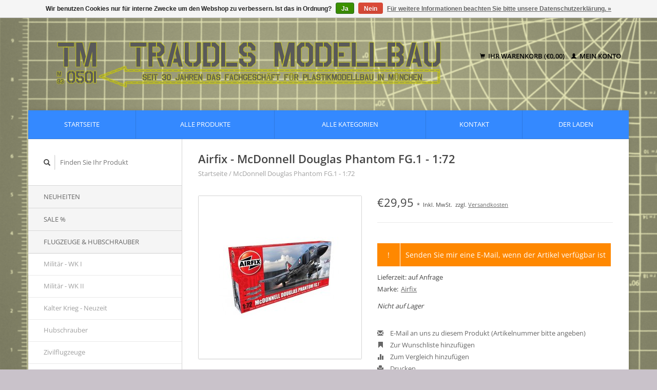

--- FILE ---
content_type: text/html;charset=utf-8
request_url: https://www.traudlsmodellbau.com/airfix-mcdonnell-douglas-phantom-fg1-172.html
body_size: 7888
content:
<!DOCTYPE html>
<!--[if lt IE 7 ]><html class="ie ie6" lang="de"> <![endif]-->
<!--[if IE 7 ]><html class="ie ie7" lang="de"> <![endif]-->
<!--[if IE 8 ]><html class="ie ie8" lang="de"> <![endif]-->
<!--[if (gte IE 9)|!(IE)]><!--><html lang="de"> <!--<![endif]-->
  <head>
    <meta charset="utf-8"/>
<!-- [START] 'blocks/head.rain' -->
<!--

  (c) 2008-2026 Lightspeed Netherlands B.V.
  http://www.lightspeedhq.com
  Generated: 30-01-2026 @ 18:40:52

-->
<link rel="canonical" href="https://www.traudlsmodellbau.com/airfix-mcdonnell-douglas-phantom-fg1-172.html"/>
<link rel="alternate" href="https://www.traudlsmodellbau.com/index.rss" type="application/rss+xml" title="Neue Produkte"/>
<link href="https://cdn.webshopapp.com/assets/cookielaw.css?2025-02-20" rel="stylesheet" type="text/css"/>
<meta name="robots" content="noodp,noydir"/>
<meta property="og:url" content="https://www.traudlsmodellbau.com/airfix-mcdonnell-douglas-phantom-fg1-172.html?source=facebook"/>
<meta property="og:site_name" content="Traudls Modellbau"/>
<meta property="og:title" content="Airfix - McDonnell Douglas Phantom FG.1 - 1:72"/>
<meta property="og:description" content="Fachgeschäft für Plastikmodellbau und -zubehör in München"/>
<meta property="og:image" content="https://cdn.webshopapp.com/shops/298042/files/339425053/airfix-mcdonnell-douglas-phantom-fg1-172.jpg"/>
<!--[if lt IE 9]>
<script src="https://cdn.webshopapp.com/assets/html5shiv.js?2025-02-20"></script>
<![endif]-->
<!-- [END] 'blocks/head.rain' -->
    <title>Airfix - McDonnell Douglas Phantom FG.1 - 1:72 - Traudls Modellbau</title>
    <meta name="description" content="Fachgeschäft für Plastikmodellbau und -zubehör in München" />
    <meta name="keywords" content="Airfix, McDonnell, Douglas, Phantom, FG.1, -, 1:72, Plastikmodellbau; München; Modellbau; Bausätze; Flugzeugmodelle; Revell; Tamiya; Farben; AK Real Colors; Modellbautage; Fürstenfeldbruck; Zoukei Mura; Kitty Hawk; Hasegawa; Kinetic; MENG; Das Wer" />
    
    <meta http-equiv="X-UA-Compatible" content="IE=edge,chrome=1">
    
    <meta name="viewport" content="width=device-width, initial-scale=1.0">
    <meta name="apple-mobile-web-app-capable" content="yes">
    <meta name="apple-mobile-web-app-status-bar-style" content="black">
    
    <link rel="shortcut icon" href="https://cdn.webshopapp.com/shops/298042/themes/181343/v/205442/assets/favicon.ico?20230204001702" type="image/x-icon" />
    <link rel="stylesheet" href="https://cdn.webshopapp.com/shops/298042/themes/181343/assets/bootstrap.css?20251201084858" />
    <link rel="stylesheet" href="https://cdn.webshopapp.com/shops/298042/themes/181343/assets/responsive.css?20251201084858" />

        <link rel="stylesheet" href="https://cdn.webshopapp.com/shops/298042/themes/181343/assets/fancybox-2-1-4.css?20251201084858" />
        <link rel="stylesheet" href="https://cdn.webshopapp.com/shops/298042/themes/181343/assets/style.css?20251201084858" />       
    <link rel="stylesheet" href="https://cdn.webshopapp.com/shops/298042/themes/181343/assets/settings.css?20251201084858" />  
    <link rel="stylesheet" href="https://cdn.webshopapp.com/assets/gui-2-0.css?2025-02-20" /> 
    <link rel="stylesheet" href="https://cdn.webshopapp.com/shops/298042/themes/181343/assets/custom.css?20251201084858" />


    <script type="text/javascript" src="https://cdn.webshopapp.com/assets/jquery-1-9-1.js?2025-02-20"></script>
    <script type="text/javascript" src="https://cdn.webshopapp.com/assets/jquery-ui-1-10-1.js?2025-02-20"></script>
    <script type="text/javascript" src="https://cdn.webshopapp.com/assets/jquery-migrate-1-1-1.js?2025-02-20"></script>
    <script type="text/javascript" src="https://cdn.webshopapp.com/shops/298042/themes/181343/assets/global.js?20251201084858"></script>
    <script type="text/javascript" src="https://cdn.webshopapp.com/assets/gui.js?2025-02-20"></script>
        <script src="https://cdn.webshopapp.com/shops/298042/themes/181343/assets/fancybox-2-1-4.js?20251201084858"></script>
    <script src="https://cdn.webshopapp.com/shops/298042/themes/181343/assets/jquery-zoom-min.js?20251201084858"></script>
            <script type="text/javascript" src="https://cdn.webshopapp.com/shops/298042/themes/181343/assets/uspticker.js?20251201084858"></script>
    
		<script type="text/javascript" src="https://cdn.webshopapp.com/shops/298042/themes/181343/assets/share42.js?20251201084858"></script> 

  </head>
  <body> 
    <header class="container">
      <div class="align">
        <div class="vertical">
          <a href="https://www.traudlsmodellbau.com/" title="Das Fachgeschäft für Plastikmodellbau und -zubehör in München">
            <img class="img-responsive"src="https://cdn.webshopapp.com/shops/298042/themes/181343/v/1785184/assets/logo.png?20230309174648" alt="Das Fachgeschäft für Plastikmodellbau und -zubehör in München" />
          </a>
        </div>
        
        <div class="vertical text-right no-underline">
                    <div class="cart-account">
            <a href="https://www.traudlsmodellbau.com/cart/" class="cart">
              <span class="glyphicon glyphicon-shopping-cart"></span> 
              Ihr Warenkorb (€0,00)
            </a>
            <a href="https://www.traudlsmodellbau.com/account/" class="my-account">
              <span class="glyphicon glyphicon glyphicon-user"></span>
                            Mein Konto
                          </a>
          </div>
        </div>
      </div>
    </header>    
    
  
    
    
    
    <div class="container wrapper">
      <nav>
        <ul class="no-list-style no-underline topbar">
          <li class="item home ">
            <a class="itemLink" href="https://www.traudlsmodellbau.com/">Startseite</a>
          </li>
          
          <li class="item ">
            <a class="itemLink" href="https://www.traudlsmodellbau.com/collection/">Alle Produkte</a>
          </li>

          
                    <li class="item ">
            <a class="itemLink" href="https://www.traudlsmodellbau.com/catalog/">Alle Kategorien</a>
          </li>
          
                                                                                                                                                                                                                                                                                                                                
          
                              
                                        
                    <li class="item"><a class="itemLink" href="https://www.traudlsmodellbau.com/service/" title="Kontakt">Kontakt</a></li>
                                        <li class="item"><a class="itemLink" href="https://www.traudlsmodellbau.com/service/about/" title="Der Laden">Der Laden</a></li>
                    
                                        
                                        
                                        
                                        
                                        
                                        
                                        
                              
                    </ul>
      </nav>

      <div class="sidebar col-xs-12 col-sm-12 col-md-3">
        <span class="burger glyphicon glyphicon-menu-hamburger hidden-md hidden-lg"></span>
       
      <div class="search">
  <form action="https://www.traudlsmodellbau.com/search/" method="get" id="formSearch">
    <span onclick="$('#formSearch').submit();" title="Suchen" class="glyphicon glyphicon-search"></span>
    <input type="text" name="q" value="" placeholder="Finden Sie Ihr Produkt"/>
  </form>
</div>
<ul class="no-underline no-list-style sidebarul">
      <li class="item">
    
    <a class="itemLink  " href="https://www.traudlsmodellbau.com/neuheiten/" title="Neuheiten">Neuheiten</a>

      </li>
       
      <li class="item">
    
    <a class="itemLink  " href="https://www.traudlsmodellbau.com/sale/" title="SALE %">SALE %</a>

      </li>
       
      <li class="item">
    
    <a class="itemLink  hassub" href="https://www.traudlsmodellbau.com/flugzeuge-hubschrauber/" title="Flugzeuge &amp; Hubschrauber">Flugzeuge &amp; Hubschrauber</a>

        <ul class="subnav">
            <li class="subitem">
                
        <a class="subitemLink " href="https://www.traudlsmodellbau.com/flugzeuge-hubschrauber/militaer-wk-i/" title="Militär - WK I">Militär - WK I
        </a>
              </li>
            <li class="subitem">
                
        <a class="subitemLink " href="https://www.traudlsmodellbau.com/flugzeuge-hubschrauber/militaer-wk-ii/" title="Militär - WK II">Militär - WK II
        </a>
              </li>
            <li class="subitem">
                
        <a class="subitemLink " href="https://www.traudlsmodellbau.com/flugzeuge-hubschrauber/kalter-krieg-neuzeit/" title="Kalter Krieg - Neuzeit">Kalter Krieg - Neuzeit
        </a>
              </li>
            <li class="subitem">
                
        <a class="subitemLink " href="https://www.traudlsmodellbau.com/flugzeuge-hubschrauber/hubschrauber/" title="Hubschrauber">Hubschrauber
        </a>
              </li>
            <li class="subitem">
                
        <a class="subitemLink " href="https://www.traudlsmodellbau.com/flugzeuge-hubschrauber/zivilflugzeuge/" title="Zivilflugzeuge">Zivilflugzeuge
        </a>
              </li>
            <li class="subitem">
                
        <a class="subitemLink " href="https://www.traudlsmodellbau.com/flugzeuge-hubschrauber/detail-zubehoer-instrumente-bewaffnung/" title="Detail-Zubehör (Instrumente, Bewaffnung)">Detail-Zubehör (Instrumente, Bewaffnung)
        </a>
              </li>
            <li class="subitem">
                
        <a class="subitemLink " href="https://www.traudlsmodellbau.com/flugzeuge-hubschrauber/decals-alle-massstaebe/" title="Decals - alle Maßstäbe">Decals - alle Maßstäbe
        </a>
              </li>
          </ul>
      </li>
       
      <li class="item">
    
    <a class="itemLink  hassub" href="https://www.traudlsmodellbau.com/fahrzeuge-geschuetze/" title="Fahrzeuge &amp; Geschütze">Fahrzeuge &amp; Geschütze</a>

        <ul class="subnav">
            <li class="subitem">
                
        <a class="subitemLink " href="https://www.traudlsmodellbau.com/fahrzeuge-geschuetze/militaerfahrzeuge/" title="Militärfahrzeuge">Militärfahrzeuge
        </a>
              </li>
            <li class="subitem">
                
        <a class="subitemLink " href="https://www.traudlsmodellbau.com/fahrzeuge-geschuetze/geschuetze/" title="Geschütze">Geschütze
        </a>
              </li>
            <li class="subitem">
                
        <a class="subitemLink " href="https://www.traudlsmodellbau.com/fahrzeuge-geschuetze/lkw-und-baumaschinen/" title="LKW und Baumaschinen">LKW und Baumaschinen
        </a>
              </li>
            <li class="subitem">
                
        <a class="subitemLink " href="https://www.traudlsmodellbau.com/fahrzeuge-geschuetze/pkw/" title="PKW">PKW
        </a>
              </li>
            <li class="subitem">
                
        <a class="subitemLink " href="https://www.traudlsmodellbau.com/fahrzeuge-geschuetze/sonder-und-behoerdenfahrzeuge/" title="Sonder- und Behördenfahrzeuge">Sonder- und Behördenfahrzeuge
        </a>
              </li>
            <li class="subitem">
                
        <a class="subitemLink " href="https://www.traudlsmodellbau.com/fahrzeuge-geschuetze/rennwagen-motorraeder/" title="Rennwagen &amp; Motorräder">Rennwagen &amp; Motorräder
        </a>
              </li>
            <li class="subitem">
                
        <a class="subitemLink " href="https://www.traudlsmodellbau.com/fahrzeuge-geschuetze/sonstige-fahrzeuge/" title="Sonstige Fahrzeuge">Sonstige Fahrzeuge
        </a>
              </li>
          </ul>
      </li>
       
      <li class="item">
    
    <a class="itemLink  hassub" href="https://www.traudlsmodellbau.com/figuren-dioramen-zubehoer/" title="Figuren &amp; Dioramen-Zubehör">Figuren &amp; Dioramen-Zubehör</a>

        <ul class="subnav">
            <li class="subitem">
                
        <a class="subitemLink " href="https://www.traudlsmodellbau.com/figuren-dioramen-zubehoer/figuren-dioramenzubehoer-124-und-groesser/" title="Figuren &amp; Dioramenzubehör 1:24 und größer">Figuren &amp; Dioramenzubehör 1:24 und größer
        </a>
              </li>
            <li class="subitem">
                
        <a class="subitemLink " href="https://www.traudlsmodellbau.com/figuren-dioramen-zubehoer/figuren-dioramenzubehoer-135-und-132/" title="Figuren &amp; Dioramenzubehör 1:35 und 1:32">Figuren &amp; Dioramenzubehör 1:35 und 1:32
        </a>
              </li>
            <li class="subitem">
                
        <a class="subitemLink " href="https://www.traudlsmodellbau.com/figuren-dioramen-zubehoer/figuren-dioramenzubehoer-148/" title="Figuren &amp; Dioramenzubehör 1:48">Figuren &amp; Dioramenzubehör 1:48
        </a>
              </li>
            <li class="subitem">
                
        <a class="subitemLink " href="https://www.traudlsmodellbau.com/figuren-dioramen-zubehoer/figuren-dioramenzubehoer-172-und-kleiner/" title="Figuren &amp; Dioramenzubehör 1:72 und kleiner">Figuren &amp; Dioramenzubehör 1:72 und kleiner
        </a>
              </li>
            <li class="subitem">
                
        <a class="subitemLink " href="https://www.traudlsmodellbau.com/figuren-dioramen-zubehoer/resin-und-spritzguss-figuren-alle-massstaebe/" title="Resin-und Spritzguß-Figuren - alle Maßstäbe">Resin-und Spritzguß-Figuren - alle Maßstäbe
        </a>
              </li>
            <li class="subitem">
                
        <a class="subitemLink " href="https://www.traudlsmodellbau.com/figuren-dioramen-zubehoer/material-und-bases-fuer-wargaming-und-tabletop/" title="Material und Bases für Wargaming und Tabletop ">Material und Bases für Wargaming und Tabletop 
        </a>
              </li>
          </ul>
      </li>
       
      <li class="item">
    
    <a class="itemLink  hassub" href="https://www.traudlsmodellbau.com/schiffe/" title="Schiffe">Schiffe</a>

        <ul class="subnav">
            <li class="subitem">
                
        <a class="subitemLink " href="https://www.traudlsmodellbau.com/schiffe/schiffe-1350-und-groesser/" title="Schiffe 1:350 und größer">Schiffe 1:350 und größer
        </a>
              </li>
            <li class="subitem">
                
        <a class="subitemLink " href="https://www.traudlsmodellbau.com/schiffe/schiffe-1700-und-kleiner/" title="Schiffe 1:700 und kleiner">Schiffe 1:700 und kleiner
        </a>
              </li>
            <li class="subitem">
                
        <a class="subitemLink " href="https://www.traudlsmodellbau.com/schiffe/schiffe-sonstige-massstaebe/" title="Schiffe sonstige Maßstäbe">Schiffe sonstige Maßstäbe
        </a>
              </li>
          </ul>
      </li>
       
      <li class="item">
    
    <a class="itemLink  hassub" href="https://www.traudlsmodellbau.com/raumfahrt-science-fiction-movies/" title="Raumfahrt - Science Fiction - Movies">Raumfahrt - Science Fiction - Movies</a>

        <ul class="subnav">
            <li class="subitem">
                
        <a class="subitemLink " href="https://www.traudlsmodellbau.com/raumfahrt-science-fiction-movies/raumfahrt-alle-massstaebe/" title="Raumfahrt - alle Maßstäbe">Raumfahrt - alle Maßstäbe
        </a>
              </li>
            <li class="subitem">
                
        <a class="subitemLink " href="https://www.traudlsmodellbau.com/raumfahrt-science-fiction-movies/science-fiction-movies-alle-massstaebe/" title="Science Fiction / Movies - alle Maßstäbe">Science Fiction / Movies - alle Maßstäbe
        </a>
              </li>
            <li class="subitem">
                
        <a class="subitemLink " href="https://www.traudlsmodellbau.com/raumfahrt-science-fiction-movies/mak-maschinenkrieger/" title="Ma.K. - Maschinenkrieger">Ma.K. - Maschinenkrieger
        </a>
              </li>
          </ul>
      </li>
       
      <li class="item">
    
    <a class="itemLink  " href="https://www.traudlsmodellbau.com/bausaetze-fuer-einsteiger-kinder/" title="Bausätze für Einsteiger &amp; Kinder">Bausätze für Einsteiger &amp; Kinder</a>

      </li>
       
      <li class="item">
    
    <a class="itemLink  " href="https://www.traudlsmodellbau.com/holz-und-metallmodelle-alle-massstaebe/" title="Holz- und Metallmodelle - alle Maßstäbe">Holz- und Metallmodelle - alle Maßstäbe</a>

      </li>
       
      <li class="item">
    
    <a class="itemLink  hassub" href="https://www.traudlsmodellbau.com/farben-weathering-co/" title="Farben, Weathering &amp; Co.">Farben, Weathering &amp; Co.</a>

        <ul class="subnav">
            <li class="subitem">
                
        <a class="subitemLink " href="https://www.traudlsmodellbau.com/farben-weathering-co/farben/" title="Farben">Farben
        </a>
              </li>
            <li class="subitem">
                
        <a class="subitemLink " href="https://www.traudlsmodellbau.com/farben-weathering-co/metall-effekte/" title="Metall-Effekte">Metall-Effekte
        </a>
              </li>
            <li class="subitem">
                
        <a class="subitemLink " href="https://www.traudlsmodellbau.com/farben-weathering-co/klarlacke/" title="Klarlacke">Klarlacke
        </a>
              </li>
            <li class="subitem">
                
        <a class="subitemLink " href="https://www.traudlsmodellbau.com/farben-weathering-co/verduenner-reiniger/" title="Verdünner &amp; Reiniger">Verdünner &amp; Reiniger
        </a>
              </li>
            <li class="subitem">
                
        <a class="subitemLink " href="https://www.traudlsmodellbau.com/farben-weathering-co/spachtelmassen-grundierungen/" title="Spachtelmassen &amp; Grundierungen">Spachtelmassen &amp; Grundierungen
        </a>
              </li>
            <li class="subitem">
                
        <a class="subitemLink " href="https://www.traudlsmodellbau.com/farben-weathering-co/weathering/" title="Weathering">Weathering
        </a>
              </li>
            <li class="subitem">
                
        <a class="subitemLink " href="https://www.traudlsmodellbau.com/farben-weathering-co/materialien-fuer-den-dioramenbau/" title="Materialien für den Dioramenbau">Materialien für den Dioramenbau
        </a>
              </li>
            <li class="subitem">
                
        <a class="subitemLink " href="https://www.traudlsmodellbau.com/farben-weathering-co/klebstoffe/" title="Klebstoffe">Klebstoffe
        </a>
              </li>
            <li class="subitem">
                
        <a class="subitemLink " href="https://www.traudlsmodellbau.com/farben-weathering-co/maskierband-metallfolien-decals/" title="Maskierband, Metallfolien, Decals">Maskierband, Metallfolien, Decals
        </a>
              </li>
            <li class="subitem">
                
        <a class="subitemLink " href="https://www.traudlsmodellbau.com/farben-weathering-co/specials-weichmacher-etc/" title="Specials (Weichmacher etc.)">Specials (Weichmacher etc.)
        </a>
              </li>
          </ul>
      </li>
       
      <li class="item">
    
    <a class="itemLink  hassub" href="https://www.traudlsmodellbau.com/werkzeuge-zubehoer/" title="Werkzeuge &amp; Zubehör">Werkzeuge &amp; Zubehör</a>

        <ul class="subnav">
            <li class="subitem">
                
        <a class="subitemLink " href="https://www.traudlsmodellbau.com/werkzeuge-zubehoer/pinsel/" title="Pinsel">Pinsel
        </a>
              </li>
            <li class="subitem">
                
        <a class="subitemLink " href="https://www.traudlsmodellbau.com/werkzeuge-zubehoer/airbrush-kompressoren/" title="Airbrush &amp; Kompressoren">Airbrush &amp; Kompressoren
        </a>
              </li>
            <li class="subitem">
                
        <a class="subitemLink " href="https://www.traudlsmodellbau.com/werkzeuge-zubehoer/werkzeuge-hilfsmittel/" title="Werkzeuge &amp; Hilfsmittel">Werkzeuge &amp; Hilfsmittel
        </a>
              </li>
            <li class="subitem">
                
        <a class="subitemLink " href="https://www.traudlsmodellbau.com/werkzeuge-zubehoer/halbzeuge-evergreen-profile-etc/" title="Halbzeuge (Evergreen-Profile etc.)">Halbzeuge (Evergreen-Profile etc.)
        </a>
              </li>
          </ul>
      </li>
       
      <li class="item">
    
    <a class="itemLink  hassub" href="https://www.traudlsmodellbau.com/literatur/" title="Literatur">Literatur</a>

        <ul class="subnav">
            <li class="subitem">
                
        <a class="subitemLink " href="https://www.traudlsmodellbau.com/literatur/fachliteratur-lernmaterial/" title="Fachliteratur - Lernmaterial">Fachliteratur - Lernmaterial
        </a>
              </li>
            <li class="subitem">
                
        <a class="subitemLink " href="https://www.traudlsmodellbau.com/literatur/historie/" title="Historie">Historie
        </a>
              </li>
          </ul>
      </li>
       
      <li class="item">
    
    <a class="itemLink  " href="https://www.traudlsmodellbau.com/raritaeten-sammlungs-aufloesungen/" title="Raritäten &amp; Sammlungs-auflösungen">Raritäten &amp; Sammlungs-auflösungen</a>

      </li>
       
      <li class="item">
    
    <a class="itemLink  " href="https://www.traudlsmodellbau.com/geschenk-gutscheine-online-geschenk-gutscheine/" title="Geschenk-Gutscheine / Online Geschenk-Gutscheine">Geschenk-Gutscheine / Online Geschenk-Gutscheine</a>

      </li>
       
      <li class="item">
    <a class="itemLink" href="https://www.traudlsmodellbau.com/brands/" title="Marken">Marken</a>
  </li>
    
            </ul>      </div>
      <div class="content col-xs-12 col-sm-12 col-md-9">
            <div itemscope itemtype="http://schema.org/Product">
  <div class="page-title row">
    <div class="title col-md-12">
      
      <h1 itemprop="name" content="Airfix - McDonnell Douglas Phantom FG.1 - 1:72" class="left">Airfix - McDonnell Douglas Phantom FG.1 - 1:72 </h1>
      <meta itemprop="mpn" content="A06016" />      <meta itemprop="brand" content="Airfix" />      <meta itemprop="itemCondition" itemtype="https://schema.org/OfferItemCondition" content="http://schema.org/NewCondition"/>
                  
      <div class="clearfix"></div>
      
      <div class="breadcrumbs no-underline">
        <a href="https://www.traudlsmodellbau.com/" title="Startseite">Startseite</a>
                / <a href="https://www.traudlsmodellbau.com/airfix-mcdonnell-douglas-phantom-fg1-172.html">McDonnell Douglas Phantom FG.1 - 1:72</a>
              </div>
    </div>
    
  </div>  
  <div class="page-text row">
    <div class="col-md-12">
          </div>
  </div>
  
  <div class="product-wrap row">
    <div class="col-md-5 col-xs-12 image">
      <div class="zoombox fancybox">
        <div class="images"> 
          <meta itemprop="image" content="https://cdn.webshopapp.com/shops/298042/files/339425053/300x250x2/airfix-mcdonnell-douglas-phantom-fg1-172.jpg" />                              <a  class="zoom first" data-image-id="339425053" href="https://cdn.webshopapp.com/shops/298042/files/339425053/airfix-mcdonnell-douglas-phantom-fg1-172.jpg" title="Airfix McDonnell Douglas Phantom FG.1 - 1:72">
                        <img class="img-responsive" src="https://cdn.webshopapp.com/shops/298042/files/339425053/317x317x2/airfix-mcdonnell-douglas-phantom-fg1-172.jpg" alt="Airfix McDonnell Douglas Phantom FG.1 - 1:72" data-original-url="https://cdn.webshopapp.com/shops/298042/files/339425053/airfix-mcdonnell-douglas-phantom-fg1-172.jpg" class="featured">
                      </a> 
                                        <a  class="zoom" data-image-id="339425071" href="https://cdn.webshopapp.com/shops/298042/files/339425071/airfix-mcdonnell-douglas-phantom-fg1-172.jpg" title="Airfix McDonnell Douglas Phantom FG.1 - 1:72">
                        <img class="img-responsive" src="https://cdn.webshopapp.com/shops/298042/files/339425071/317x317x2/airfix-mcdonnell-douglas-phantom-fg1-172.jpg" alt="Airfix McDonnell Douglas Phantom FG.1 - 1:72" data-original-url="https://cdn.webshopapp.com/shops/298042/files/339425071/airfix-mcdonnell-douglas-phantom-fg1-172.jpg" class="featured">
                      </a> 
                                        <a  class="zoom" data-image-id="339425065" href="https://cdn.webshopapp.com/shops/298042/files/339425065/airfix-mcdonnell-douglas-phantom-fg1-172.jpg" title="Airfix McDonnell Douglas Phantom FG.1 - 1:72">
                        <img class="img-responsive" src="https://cdn.webshopapp.com/shops/298042/files/339425065/317x317x2/airfix-mcdonnell-douglas-phantom-fg1-172.jpg" alt="Airfix McDonnell Douglas Phantom FG.1 - 1:72" data-original-url="https://cdn.webshopapp.com/shops/298042/files/339425065/airfix-mcdonnell-douglas-phantom-fg1-172.jpg" class="featured">
                      </a> 
                            </div>

        <div class="thumbs row">
                    <div class="col-md-4 col-sm-2 col-xs-4 ">
            <a data-image-id="339425053" class="active">
                                              <img src="https://cdn.webshopapp.com/shops/298042/files/339425053/86x86x2/airfix-mcdonnell-douglas-phantom-fg1-172.jpg" alt="Airfix McDonnell Douglas Phantom FG.1 - 1:72" title="Airfix McDonnell Douglas Phantom FG.1 - 1:72"/>
                                          </a>
          </div>
                    <div class="col-md-4 col-sm-2 col-xs-4 ">
            <a data-image-id="339425071">
                                              <img src="https://cdn.webshopapp.com/shops/298042/files/339425071/86x86x2/airfix-mcdonnell-douglas-phantom-fg1-172.jpg" alt="Airfix McDonnell Douglas Phantom FG.1 - 1:72" title="Airfix McDonnell Douglas Phantom FG.1 - 1:72"/>
                                          </a>
          </div>
                    <div class="col-md-4 col-sm-2 col-xs-4 ">
            <a data-image-id="339425065">
                                              <img src="https://cdn.webshopapp.com/shops/298042/files/339425065/86x86x2/airfix-mcdonnell-douglas-phantom-fg1-172.jpg" alt="Airfix McDonnell Douglas Phantom FG.1 - 1:72" title="Airfix McDonnell Douglas Phantom FG.1 - 1:72"/>
                                          </a>
          </div>
                  </div>
      </div>  
    </div>
    
    <div class="col-md-7 col-xs-12 product-details" itemprop="offers" itemscope itemtype="http://schema.org/Offer">
			<meta itemprop="price" content="29.95" />
		<meta itemprop="priceCurrency" content="EUR" />
	  
            <meta itemprop="availability" content="" />
       
      <div class="price-wrap">
                <div class="price">
          €29,95 <small>*</small>          <small class="price-tax">Inkl. MwSt.</small>           <small>zzgl. <a href="https://www.traudlsmodellbau.com/service/shipping-returns/" target="_blank">Versandkosten</a></small>   
                  </div> 
      </div>
                
      <tr>
            <td class="detail-title">Lieferzeit:</td>
            <td>auf Anfrage</td>
          </tr>
            
             <div class="brand-productpage"> 
               <div class="brand-pp">Marke:</div>
        <div class="brand-name-pp"><a href="https://www.traudlsmodellbau.com/brands/airfix/" title="product.brand.title">Airfix</a>
        </div>
                </div>
        
      <div class="cart-wrap">
        <form action="https://www.traudlsmodellbau.com/cart/add/229020517/" id="product_configure_form" method="post">  
          <input type="hidden" name="bundle_id" id="product_configure_bundle_id" value="">
 
          
                                                            <span class="out-of-stock"><em>Nicht auf Lager</em></span>
                  </form>
        <div class="clearfix">
        </div>
        
        <div class="actions-wrap">
          <ul class="no-underline no-list-style">
                        
            <li>
              <a href="https://www.traudlsmodellbau.com/service/?subject=McDonnell%20Douglas%20Phantom%20FG.1%20-%201%3A72" title="E-Mail an uns zu diesem Produkt (Artikelnummer bitte angeben)"><span class="glyphicon glyphicon-envelope"></span> E-Mail an uns zu diesem Produkt (Artikelnummer bitte angeben)</a>
            </li>          
            <li>
               <a href="https://www.traudlsmodellbau.com/account/wishlistAdd/113797616/?variant_id=229020517" title="Zur Wunschliste hinzufügen"><span class="glyphicon glyphicon-bookmark"></span> Zur Wunschliste hinzufügen</a>
            </li>
            <li>
              <a href="https://www.traudlsmodellbau.com/compare/add/229020517/" title="Zum Vergleich hinzufügen"><span class="glyphicon glyphicon-stats"></span> Zum Vergleich hinzufügen</a>
            </li>
                        <li>
              <a href="#" onclick="window.print(); return false;" title="Drucken"><span class="glyphicon glyphicon-print"></span> Drucken</a>
            </li>
          </ul>  
        </div>
      </div>
    </div> 
  </div>     
  
        <div class="tabs-wrap">
    <div class="tabs">
      <ul class="no-list-style">
        <li class="active information-tab"><a rel="info" href="#">Informationen</a></li>
                <li class="reviews-tab"><a rel="reviews" href="#">Bewertungen <small>(0)</small></a></li>              </ul>
      <div class="clearfix"></div>
    </div>  
    
    <div class="tabsPages" id="read-more">
      <div class="page info active">
                <table class="details">
                    <tr>
            <td class="detail-title">Artikelnummer::</td>
            <td>A06016</td>
          </tr>
                              
                    
                  </table>
                
                <p>With regard to aircraft that have operated from the decks of a British aircraft carrier, there can be little doubt that the McDonnell Douglas Phantom FG.1 was the most spectacular. Purchased to replace the Sea Vixen in the role of all-weather fleet defence, the Phantom was the largest and heaviest aircraft ever operated from a British carrier and required a special breed of airmen to fly them.</p>
<p>As one of the most successful jet aircraft of all time, the American McDonnell Douglas F-4 Phantom was to see service with a number of overseas air arms, with Britain being a significant operator. Originally purchased by the Royal Navy as a modern replacement for their De Havilland Sea Vixens, Fleet Air Arm Phantoms would have the primary role of defending the fleet at all times and in all weather, with a secondary role of strike attack. Designated Phantom FG.1, these Navy jets certainly made for an impressive sight and were some of the most attractive aircraft ever to serve with Britain’s armed forces. Operating this huge aircraft from the relatively diminutive deck of HMS Ark Royal required a number of significant modifications to these Phantoms, as well as to the ship itself – they would also require the very cream of Britain’s fast jet pilots to operate these fighters successfully.</p>
<p>The sight of a Royal Navy Phantom preparing to take off from the deck of HMS Ark Royal must have been awe-inspiring. With the two Rolls-Royce Spey engines in full afterburner and the nose wheel oleo extended to its maximum height, these must be considered some of the most iconic images of any British naval aircraft and have enthralled enthusiasts for many years. With the withdrawal of HMS Ark Royal from service in 1978, all remaining Fleet Air Arm Phantoms were transferred to Royal Air Force operation, but still able to display their naval heritage.</p>
              </div>
      
            
            <div  class="page reviews">
        <meta itemprop="worstRating" content="1"/>
        <meta itemprop="bestRating" content="5"/>
                
        <div class="bottom">
          <div class="right">
            <a href="https://www.traudlsmodellbau.com/account/review/113797616/" class="no-underline"><strong>Ihre Bewertung hinzufügen</strong></a>
          </div>
          <span itemprop="ratingValue">0</span> Sterne, basierend auf <span itemprop="reviewCount">0</span> Bewertungen
        </div>          
      </div>
      
      <div class="page tags no-underline">
              </div>
    </div>

   <!--     <div class="col-md-12 text-right">
      <small class="shipping-cost">
        * 
                Inkl. MwSt.
         
        zzgl. <a href="https://www.traudlsmodellbau.com/service/shipping-returns/" target="_blank">Versandkosten</a>
      </small>
    </div>
      -->
  </div>
  
      
   
  
</div>

<script type="text/javascript">
 $(document).ready(function(){
    $('.zoombox.fancybox .thumbs a').mousedown(function(){
      $('.zoombox.fancybox .images a').hide();
      $('.zoombox.fancybox .images a[data-image-id="' + $(this).attr('data-image-id') + '"]').css('display','block');
      $('.zoombox.fancybox .thumbs a').removeClass('active');
      $('.zoombox.fancybox .thumbs a[data-image-id="' + $(this).attr('data-image-id') + '"]').addClass('active');
    });
      
    $('.zoombox.fancybox .zoom').zoom();
  });
  $(window).load(function() {
    $('.zoombox.fancybox .zoom').each(function() {      
      var src = $(this).attr('href');
      $(this).find('.zoomImg').attr("src", src);
    });
    });
 

  function updateQuantity(way){
    var quantity = parseInt($('.quantity input').val());
    
    if (way == 'up'){
      if (quantity < 10000){
        quantity++;
          } else {
          quantity = 10000;
      }
    } else {
      if (quantity > 1){
        quantity--;
          } else {
          quantity = 1;
      }
    }
    
    $('.quantity input').val(quantity);
  }
</script>      </div>
      <div class="clearfix"></div>

      <footer>
        <div class="row items top no-list-style no-underline">
          <div class="contact-adres col-md-3  col-xs-12 border-right">
            
             <label class="collapse" for="_1">
      <h3>      Traudls Modellbauladen</h3>
                       <span class="glyphicon glyphicon-chevron-down hidden-sm hidden-md hidden-lg"></span></label>
                    <input class="hidden-md hidden-lg hidden-sm" id="_1" type="checkbox">
                    <div class="list">
                      
            <span class="contact-description">kontaktieren Sie uns unter:</span>                        <div class="contact">
              <span class="glyphicon glyphicon-earphone"></span>
              +49 (0)89 892 94 58
            </div>
                                    <div class="contact">
              <span class="glyphicon glyphicon-envelope"></span>
              <a href="/cdn-cgi/l/email-protection#b1d8dfd7def1c5c3d0c4d5ddc2dcded5d4ddddd3d0c49fd5d4" title="Email"><span class="__cf_email__" data-cfemail="fd94939b92bd898f9c8899918e9092999891919f9c88d39998">[email&#160;protected]</span></a>
            </div>
                        </div>
          </div>
        
          <div class="service-links col-md-3 col-xs-12 border-left">
                  <label class="collapse" for="_2">
                      <h3>Kundendienst</h3>
                       <span class="glyphicon glyphicon-chevron-down hidden-sm hidden-md hidden-lg"></span></label>
                    <input class="hidden-md hidden-lg hidden-sm" id="_2" type="checkbox">
                    <div class="list">
            
      
              <ul>
                                                <li><a href="https://www.traudlsmodellbau.com/service/impressum/" title="Impressum">Impressum</a></li>
                                <li><a href="https://www.traudlsmodellbau.com/service/" title="Kontakt">Kontakt</a></li>
                                <li><a href="https://www.traudlsmodellbau.com/service/about/" title="Der Laden">Der Laden</a></li>
                                <li><a href="https://www.traudlsmodellbau.com/service/payment-methods/" title="Zahlungsarten">Zahlungsarten</a></li>
                                <li><a href="https://www.traudlsmodellbau.com/service/shipping-returns/" title="Versand &amp; Lieferung">Versand &amp; Lieferung</a></li>
                              </ul>
          </div>
          </div>
          <div class="service-links col-md-3 col-xs-12 border-left">
            <label class="collapse" for="_3">
                      <h3>Mehr</h3>
                       <span class="glyphicon glyphicon-chevron-down hidden-sm hidden-md hidden-lg"></span></label>
                    <input class="hidden-md hidden-lg hidden-sm" id="_3" type="checkbox">
                    
            <ul>
                              <li><a href="https://www.traudlsmodellbau.com/service/general-terms-conditions/" title="AGB">AGB</a></li>
                              <li><a href="https://www.traudlsmodellbau.com/service/disclaimer/" title="Widerrufsbelehrung">Widerrufsbelehrung</a></li>
                              <li><a href="https://www.traudlsmodellbau.com/service/privacy-policy/" title="Datenschutzerklärung ">Datenschutzerklärung </a></li>
                              <li><a href="https://www.traudlsmodellbau.com/service/gpsr/" title="EU General Product Safety Regulation">EU General Product Safety Regulation</a></li>
                              <li><a href="https://www.traudlsmodellbau.com/sitemap/" title="Sitemap">Sitemap</a></li>
                          </ul>
          </div>
          <div class="service-links col-md-3 col-xs-12 border-left">
                  <label class="collapse" for="_4">
                      <h3>Mein Konto</h3>
                       <span class="glyphicon glyphicon-chevron-down hidden-sm hidden-md hidden-lg"></span></label>
                    <input class="hidden-md hidden-lg hidden-sm" id="_4" type="checkbox">
            <ul>
              <li><a href="https://www.traudlsmodellbau.com/account/" title="Mein Konto">Mein Konto</a></li>
              <li><a href="https://www.traudlsmodellbau.com/account/orders/" title="Meine Bestellungen">Meine Bestellungen</a></li>
              <li><a href="https://www.traudlsmodellbau.com/account/tickets/" title="Meine Nachrichten (Tickets)">Meine Nachrichten (Tickets)</a></li>
              <li><a href="https://www.traudlsmodellbau.com/account/wishlist/" title="Mein Wunschzettel">Mein Wunschzettel</a></li>
                          </ul>
          </div>
        </div>   
        
        <div class="row items bottom">
          <div class="widget col-md-3 hidden-sm hidden-xs border-right">
                                                
          </div>
                    <div class="newsletter col-xs-12 col-md-3 border-left">
          
          

             <label class="collapse" for="_5">
     <h3>Newsletter</h3>
                       <span class="glyphicon glyphicon-chevron-down hidden-sm hidden-md hidden-lg"></span></label>
                    <input class="hidden-md hidden-lg hidden-sm" id="_5" type="checkbox">
                    <div class="list">
                         
            
          
          
         
            <form action="https://www.traudlsmodellbau.com/account/newsletter/" method="post" id="formNewsletter">
              <input type="hidden" name="key" value="fe3ac329b1eaafd4cbff195db7dadacc" />
              <input type="email" placeholder="Geben Sie Ihre E-Mail-Adresse" name="email" id="formNewsletterEmail" value="" /><br /><br />
              <a class="btn" href="#" onclick="$('#formNewsletter').submit(); return false;" title="Abonnieren">Abonnieren</a>
            </form>
          </div> 
       </div>     
                         

          <div class="social-media col-md-3 col-xs-12 ">
                      </div>
          <div class="hallmarks hidden-xs hidden-sm col-md-3 no-underline">
             
          </div>
        </div>        
        <div class="row copyright-payments no-underline">
          <div class="copyright col-md-6">
            <small>
            © Copyright 2026 Traudls Modellbau
                        </small>
          </div>
          <div class="payments col-md-6 text-right">
                        <a href="https://www.traudlsmodellbau.com/service/payment-methods/" title="Zahlungsarten">
              <img src="https://cdn.webshopapp.com/assets/icon-payment-banktransfer.png?2025-02-20" alt="Bank transfer" />
            </a>
                        <a href="https://www.traudlsmodellbau.com/service/payment-methods/" title="Zahlungsarten">
              <img src="https://cdn.webshopapp.com/assets/icon-payment-cash.png?2025-02-20" alt="Cash" />
            </a>
                        <a href="https://www.traudlsmodellbau.com/service/payment-methods/" title="Zahlungsarten">
              <img src="https://cdn.webshopapp.com/assets/icon-payment-pin.png?2025-02-20" alt="Pin" />
            </a>
                        <a href="https://www.traudlsmodellbau.com/service/payment-methods/" title="Zahlungsarten">
              <img src="https://cdn.webshopapp.com/assets/icon-payment-paypalcp.png?2025-02-20" alt="PayPal" />
            </a>
                        <a href="https://www.traudlsmodellbau.com/service/payment-methods/" title="Zahlungsarten">
              <img src="https://cdn.webshopapp.com/assets/icon-payment-debitcredit.png?2025-02-20" alt="Debit or Credit Card" />
            </a>
                        <a href="https://www.traudlsmodellbau.com/service/payment-methods/" title="Zahlungsarten">
              <img src="https://cdn.webshopapp.com/assets/icon-payment-paypallater.png?2025-02-20" alt="PayPal Pay Later" />
            </a>
                      </div>
        </div>    
      </footer>
    </div>
  <!-- [START] 'blocks/body.rain' -->
<script data-cfasync="false" src="/cdn-cgi/scripts/5c5dd728/cloudflare-static/email-decode.min.js"></script><script>
(function () {
  var s = document.createElement('script');
  s.type = 'text/javascript';
  s.async = true;
  s.src = 'https://www.traudlsmodellbau.com/services/stats/pageview.js?product=113797616&hash=4f1f';
  ( document.getElementsByTagName('head')[0] || document.getElementsByTagName('body')[0] ).appendChild(s);
})();
</script>
<script>
(function () {
  var s = document.createElement('script');
  s.type = 'text/javascript';
  s.async = true;
  s.src = 'https://cdn.inventoryalarm.net/ls/eu1/2/4/298042/de/6f37f0b0dab4f94948bf4e601012a9b9.js';
  ( document.getElementsByTagName('head')[0] || document.getElementsByTagName('body')[0] ).appendChild(s);
})();
</script>
  <div class="wsa-cookielaw">
            Wir benutzen Cookies nur für interne Zwecke um den Webshop zu verbessern. Ist das in Ordnung?
      <a href="https://www.traudlsmodellbau.com/cookielaw/optIn/" class="wsa-cookielaw-button wsa-cookielaw-button-green" rel="nofollow" title="Ja">Ja</a>
      <a href="https://www.traudlsmodellbau.com/cookielaw/optOut/" class="wsa-cookielaw-button wsa-cookielaw-button-red" rel="nofollow" title="Nein">Nein</a>
      <a href="https://www.traudlsmodellbau.com/service/privacy-policy/" class="wsa-cookielaw-link" rel="nofollow" title="Für weitere Informationen beachten Sie bitte unsere Datenschutzerklärung.">Für weitere Informationen beachten Sie bitte unsere Datenschutzerklärung. &raquo;</a>
      </div>
<!-- [END] 'blocks/body.rain' -->
    <script>
      $(".glyphicon-menu-hamburger").click(function(){
    $(".sidebarul").toggle(400);
});
    </script><script>
$(".subcat").click(function(){
    $(this).siblings(".subnav").toggle();
});
  </script>
</body>
</html>

--- FILE ---
content_type: text/javascript;charset=utf-8
request_url: https://www.traudlsmodellbau.com/services/stats/pageview.js?product=113797616&hash=4f1f
body_size: -413
content:
// SEOshop 30-01-2026 18:40:53